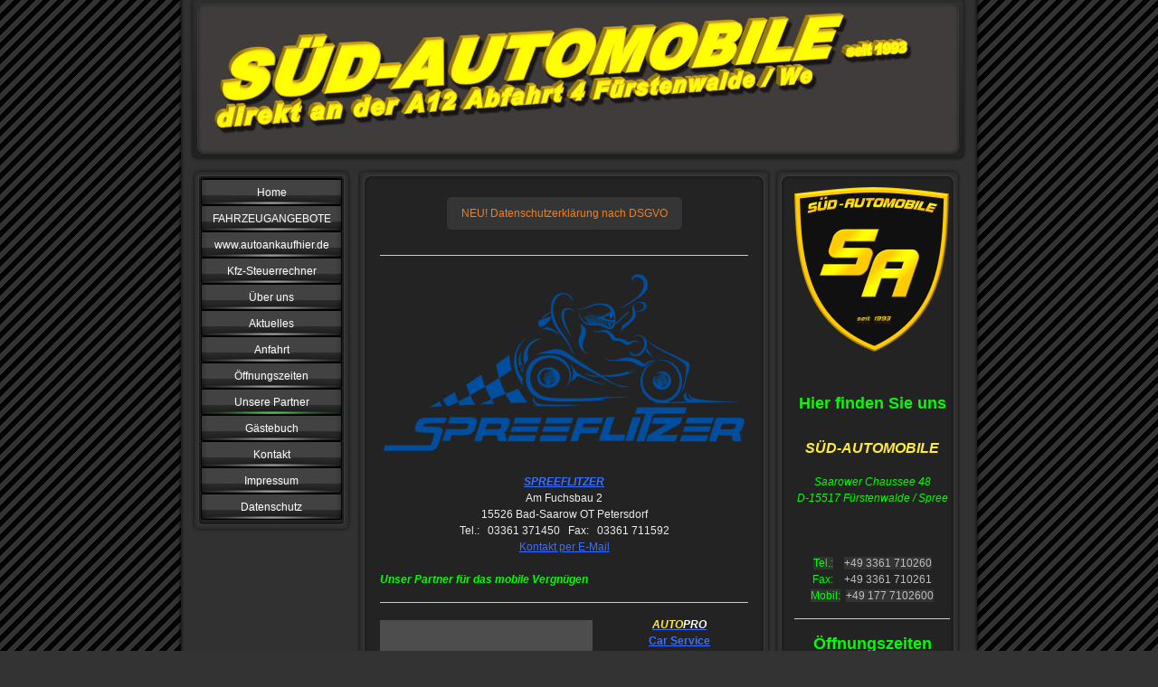

--- FILE ---
content_type: text/html; charset=UTF-8
request_url: https://www.sued-automobile.de/unsere-partner/
body_size: 8231
content:
<!DOCTYPE html>
<html lang="de"  ><head prefix="og: http://ogp.me/ns# fb: http://ogp.me/ns/fb# business: http://ogp.me/ns/business#">
    <meta http-equiv="Content-Type" content="text/html; charset=utf-8"/>
    <meta name="generator" content="IONOS MyWebsite"/>
        
    <link rel="dns-prefetch" href="//cdn.website-start.de/"/>
    <link rel="dns-prefetch" href="//107.mod.mywebsite-editor.com"/>
    <link rel="dns-prefetch" href="https://107.sb.mywebsite-editor.com/"/>
    <link rel="shortcut icon" href="https://www.sued-automobile.de/s/misc/favicon.ico?1489069448"/>
        <title>SÜD-AUTOMOBILE direkt an der A12 Abfahrt4 Fürstenwalde/West - Unsere Partner</title>
    
    

<meta name="format-detection" content="telephone=no"/>
        <meta name="keywords" content="&lt;meta name=&quot;google-site-verification&quot; content=&quot;-hNMUVsu6DCNk7-NxBUkMiUN3Nwtnk4HC4DEeiA_AkE&quot; /&gt; , Autoankauf, Auto,  Gebrauchtwagen,  PKW,  Autohändler,  Fahrzeug,  Neuwagen,   Zweitwagen, Fürstenwalde, Gebrauchtwagenankauf in Fürstenwalde, Ankauf Verkauf Kfz, Ankauf, Verkauf, autoankaufhier"/>
            <meta name="description" content="&amp;nbsp;"/>
            <meta name="robots" content="index,follow"/>
        <link href="https://www.sued-automobile.de/s/style/layout.css?1707341881" rel="stylesheet" type="text/css"/>
    <link href="https://www.sued-automobile.de/s/style/main.css?1707341881" rel="stylesheet" type="text/css"/>
    <link href="https://www.sued-automobile.de/s/style/font.css?1707341881" rel="stylesheet" type="text/css"/>
    <link href="//cdn.website-start.de/app/cdn/min/group/web.css?1758547156484" rel="stylesheet" type="text/css"/>
<link href="//cdn.website-start.de/app/cdn/min/moduleserver/css/de_DE/common,counter,facebook,shoppingbasket?1758547156484" rel="stylesheet" type="text/css"/>
    <link href="https://107.sb.mywebsite-editor.com/app/logstate2-css.php?site=673909712&amp;t=1763635741" rel="stylesheet" type="text/css"/>

<script type="text/javascript">
    /* <![CDATA[ */
var stagingMode = '';
    /* ]]> */
</script>
<script src="https://107.sb.mywebsite-editor.com/app/logstate-js.php?site=673909712&amp;t=1763635741"></script>
    <script type="text/javascript">
    /* <![CDATA[ */
    var systemurl = 'https://107.sb.mywebsite-editor.com/';
    var webPath = '/';
    var proxyName = '';
    var webServerName = 'www.sued-automobile.de';
    var sslServerUrl = 'https://www.sued-automobile.de';
    var nonSslServerUrl = 'http://www.sued-automobile.de';
    var webserverProtocol = 'http://';
    var nghScriptsUrlPrefix = '//107.mod.mywebsite-editor.com';
    var sessionNamespace = 'DIY_SB';
    var jimdoData = {
        cdnUrl:  '//cdn.website-start.de/',
        messages: {
            lightBox: {
    image : 'Bild',
    of: 'von'
}

        },
        isTrial: 0,
        pageId: 919324633    };
    var script_basisID = "673909712";

    diy = window.diy || {};
    diy.web = diy.web || {};

        diy.web.jsBaseUrl = "//cdn.website-start.de/s/build/";

    diy.context = diy.context || {};
    diy.context.type = diy.context.type || 'web';
    /* ]]> */
</script>

<script type="text/javascript" src="//cdn.website-start.de/app/cdn/min/group/web.js?1758547156484" crossorigin="anonymous"></script><script type="text/javascript" src="//cdn.website-start.de/s/build/web.bundle.js?1758547156484" crossorigin="anonymous"></script><script src="//cdn.website-start.de/app/cdn/min/moduleserver/js/de_DE/common,counter,facebook,shoppingbasket?1758547156484"></script>
<script type="text/javascript" src="https://cdn.website-start.de/proxy/apps/oumae4/resource/dependencies/"></script><script type="text/javascript">
                    if (typeof require !== 'undefined') {
                        require.config({
                            waitSeconds : 10,
                            baseUrl : 'https://cdn.website-start.de/proxy/apps/oumae4/js/'
                        });
                    }
                </script><script type="text/javascript" src="//cdn.website-start.de/app/cdn/min/group/pfcsupport.js?1758547156484" crossorigin="anonymous"></script>    <meta property="og:type" content="business.business"/>
    <meta property="og:url" content="https://www.sued-automobile.de/unsere-partner/"/>
    <meta property="og:title" content="SÜD-AUTOMOBILE direkt an der A12 Abfahrt4 Fürstenwalde/West - Unsere Partner"/>
            <meta property="og:description" content="&amp;nbsp;"/>
                <meta property="og:image" content="https://www.sued-automobile.de/s/misc/logo.png?t=1760413387"/>
        <meta property="business:contact_data:country_name" content="Deutschland"/>
    <meta property="business:contact_data:street_address" content="Saarower Chaussee 48"/>
    <meta property="business:contact_data:locality" content="Fürstenwalde"/>
    
    <meta property="business:contact_data:email" content="info@sued-automobile.de"/>
    <meta property="business:contact_data:postal_code" content="15517"/>
    <meta property="business:contact_data:phone_number" content="+49 03361 710260"/>
    <meta property="business:contact_data:fax_number" content="+49 03361 710261"/>
    
<meta property="business:hours:day" content="MONDAY"/><meta property="business:hours:start" content="10:00"/><meta property="business:hours:end" content="19:00"/><meta property="business:hours:day" content="TUESDAY"/><meta property="business:hours:start" content="10:00"/><meta property="business:hours:end" content="19:00"/><meta property="business:hours:day" content="WEDNESDAY"/><meta property="business:hours:start" content="10:00"/><meta property="business:hours:end" content="19:00"/><meta property="business:hours:day" content="THURSDAY"/><meta property="business:hours:start" content="10:00"/><meta property="business:hours:end" content="19:00"/><meta property="business:hours:day" content="FRIDAY"/><meta property="business:hours:start" content="10:00"/><meta property="business:hours:end" content="19:00"/><meta property="business:hours:day" content="SATURDAY"/><meta property="business:hours:start" content="10:00"/><meta property="business:hours:end" content="12:00"/><meta property="business:hours:day" content="SATURDAY"/><meta property="business:hours:start" content="13:00"/><meta property="business:hours:end" content="15:00"/></head>


<body class="body diyBgActive  cc-pagemode-default diy-market-de_DE" data-pageid="919324633" id="page-919324633">
    
    <div class="diyw">
        <div id="container">
   
   <div id="header">
      <span id="btop"></span> 
      <span id="bright"></span> 
      <span id="bbottom"></span> 
      <span id="bleft"></span>
	 <div id="emotion">
<style type="text/css" media="all">
.diyw div#emotion-header {
        max-width: 846px;
        max-height: 170px;
                background: #040405;
    }

.diyw div#emotion-header-title-bg {
    left: 0%;
    top: 0%;
    width: 100%;
    height: 96%;

    background-color: #BEBEBE;
    opacity: 0.61;
    filter: alpha(opacity = 61);
    display: none;}
.diyw img#emotion-header-logo {
    left: 88.06%;
    top: 40.59%;
    background: transparent;
            width: 10.52%;
        height: 55.88%;
                border: none;
        padding: 0px;
                display: none;
    }

.diyw div#emotion-header strong#emotion-header-title {
    left: 23%;
    top: 48%;
    color: #3DFF00;
    display: none;    font: italic bold 61px/120% Verdana, Geneva, sans-serif;
}

.diyw div#emotion-no-bg-container{
    max-height: 170px;
}

.diyw div#emotion-no-bg-container .emotion-no-bg-height {
    margin-top: 20.09%;
}
</style>
<div id="emotion-header" data-action="loadView" data-params="active" data-imagescount="1">
            <img src="https://www.sued-automobile.de/s/img/emotionheader.gif?1498744920.846px.170px" id="emotion-header-img" alt=""/>
            
        <div id="ehSlideshowPlaceholder">
            <div id="ehSlideShow">
                <div class="slide-container">
                                        <div style="background-color: #040405">
                            <img src="https://www.sued-automobile.de/s/img/emotionheader.gif?1498744920.846px.170px" alt=""/>
                        </div>
                                    </div>
            </div>
        </div>


        <script type="text/javascript">
        //<![CDATA[
                diy.module.emotionHeader.slideShow.init({ slides: [{"url":"https:\/\/www.sued-automobile.de\/s\/img\/emotionheader.gif?1498744920.846px.170px","image_alt":"","bgColor":"#040405"}] });
        //]]>
        </script>

    
                        <a href="https://www.sued-automobile.de/">
        
                    <img id="emotion-header-logo" src="https://www.sued-automobile.de/s/misc/logo.png?t=1760413387" alt=""/>
        
                    </a>
            
    
    
    
    <script type="text/javascript">
    //<![CDATA[
    (function ($) {
        function enableSvgTitle() {
                        var titleSvg = $('svg#emotion-header-title-svg'),
                titleHtml = $('#emotion-header-title'),
                emoWidthAbs = 846,
                emoHeightAbs = 170,
                offsetParent,
                titlePosition,
                svgBoxWidth,
                svgBoxHeight;

                        if (titleSvg.length && titleHtml.length) {
                offsetParent = titleHtml.offsetParent();
                titlePosition = titleHtml.position();
                svgBoxWidth = titleHtml.width();
                svgBoxHeight = titleHtml.height();

                                titleSvg.get(0).setAttribute('viewBox', '0 0 ' + svgBoxWidth + ' ' + svgBoxHeight);
                titleSvg.css({
                   left: Math.roundTo(100 * titlePosition.left / offsetParent.width(), 3) + '%',
                   top: Math.roundTo(100 * titlePosition.top / offsetParent.height(), 3) + '%',
                   width: Math.roundTo(100 * svgBoxWidth / emoWidthAbs, 3) + '%',
                   height: Math.roundTo(100 * svgBoxHeight / emoHeightAbs, 3) + '%'
                });

                titleHtml.css('visibility','hidden');
                titleSvg.css('visibility','visible');
            }
        }

        
            var posFunc = function($, overrideSize) {
                var elems = [], containerWidth, containerHeight;
                                    elems.push({
                        selector: '#emotion-header-title',
                        overrideSize: true,
                        horPos: 23,
                        vertPos: 48                    });
                    lastTitleWidth = $('#emotion-header-title').width();
                                                elems.push({
                    selector: '#emotion-header-title-bg',
                    horPos: 0,
                    vertPos: 0                });
                                
                containerWidth = parseInt('846');
                containerHeight = parseInt('170');

                for (var i = 0; i < elems.length; ++i) {
                    var el = elems[i],
                        $el = $(el.selector),
                        pos = {
                            left: el.horPos,
                            top: el.vertPos
                        };
                    if (!$el.length) continue;
                    var anchorPos = $el.anchorPosition();
                    anchorPos.$container = $('#emotion-header');

                    if (overrideSize === true || el.overrideSize === true) {
                        anchorPos.setContainerSize(containerWidth, containerHeight);
                    } else {
                        anchorPos.setContainerSize(null, null);
                    }

                    var pxPos = anchorPos.fromAnchorPosition(pos),
                        pcPos = anchorPos.toPercentPosition(pxPos);

                    var elPos = {};
                    if (!isNaN(parseFloat(pcPos.top)) && isFinite(pcPos.top)) {
                        elPos.top = pcPos.top + '%';
                    }
                    if (!isNaN(parseFloat(pcPos.left)) && isFinite(pcPos.left)) {
                        elPos.left = pcPos.left + '%';
                    }
                    $el.css(elPos);
                }

                // switch to svg title
                enableSvgTitle();
            };

                        var $emotionImg = jQuery('#emotion-header-img');
            if ($emotionImg.length > 0) {
                // first position the element based on stored size
                posFunc(jQuery, true);

                // trigger reposition using the real size when the element is loaded
                var ehLoadEvTriggered = false;
                $emotionImg.one('load', function(){
                    posFunc(jQuery);
                    ehLoadEvTriggered = true;
                                        diy.module.emotionHeader.slideShow.start();
                                    }).each(function() {
                                        if(this.complete || typeof this.complete === 'undefined') {
                        jQuery(this).load();
                    }
                });

                                noLoadTriggeredTimeoutId = setTimeout(function() {
                    if (!ehLoadEvTriggered) {
                        posFunc(jQuery);
                    }
                    window.clearTimeout(noLoadTriggeredTimeoutId)
                }, 5000);//after 5 seconds
            } else {
                jQuery(function(){
                    posFunc(jQuery);
                });
            }

                        if (jQuery.isBrowser && jQuery.isBrowser.ie8) {
                var longTitleRepositionCalls = 0;
                longTitleRepositionInterval = setInterval(function() {
                    if (lastTitleWidth > 0 && lastTitleWidth != jQuery('#emotion-header-title').width()) {
                        posFunc(jQuery);
                    }
                    longTitleRepositionCalls++;
                    // try this for 5 seconds
                    if (longTitleRepositionCalls === 5) {
                        window.clearInterval(longTitleRepositionInterval);
                    }
                }, 1000);//each 1 second
            }

            }(jQuery));
    //]]>
    </script>

    </div>
</div>
   </div>
   
   <div id="wrapper">
      <div id="navi">
         <span id="top"></span>
         <div id="button">
            <div class="gutter"><div class="webnavigation"><ul id="mainNav1" class="mainNav1"><li class="navTopItemGroup_1"><a data-page-id="919324619" href="https://www.sued-automobile.de/" class="level_1"><span>Home</span></a></li><li class="navTopItemGroup_2"><a data-page-id="919324620" href="https://www.sued-automobile.de/fahrzeugangebote/" class="level_1"><span>FAHRZEUGANGEBOTE</span></a></li><li class="navTopItemGroup_3"><a data-page-id="919324622" href="https://www.sued-automobile.de/www-autoankaufhier-de/" class="level_1"><span>www.autoankaufhier.de</span></a></li><li class="navTopItemGroup_4"><a data-page-id="926509226" href="https://www.sued-automobile.de/kfz-steuerrechner/" class="level_1"><span>Kfz-Steuerrechner</span></a></li><li class="navTopItemGroup_5"><a data-page-id="919324624" href="https://www.sued-automobile.de/über-uns/" class="level_1"><span>Über uns</span></a></li><li class="navTopItemGroup_6"><a data-page-id="919324625" href="https://www.sued-automobile.de/aktuelles/" class="level_1"><span>Aktuelles</span></a></li><li class="navTopItemGroup_7"><a data-page-id="919324627" href="https://www.sued-automobile.de/anfahrt/" class="level_1"><span>Anfahrt</span></a></li><li class="navTopItemGroup_8"><a data-page-id="919324628" href="https://www.sued-automobile.de/öffnungszeiten/" class="level_1"><span>Öffnungszeiten</span></a></li><li class="navTopItemGroup_9"><a data-page-id="919324633" href="https://www.sued-automobile.de/unsere-partner/" class="current level_1"><span>Unsere Partner</span></a></li><li class="navTopItemGroup_10"><a data-page-id="919324632" href="https://www.sued-automobile.de/gästebuch/" class="level_1"><span>Gästebuch</span></a></li><li class="navTopItemGroup_11"><a data-page-id="919324626" href="https://www.sued-automobile.de/kontakt/" class="level_1"><span>Kontakt</span></a></li><li class="navTopItemGroup_12"><a data-page-id="919324629" href="https://www.sued-automobile.de/impressum/" class="level_1"><span>Impressum</span></a></li><li class="navTopItemGroup_13"><a data-page-id="926474889" href="https://www.sued-automobile.de/datenschutz/" class="level_1"><span>Datenschutz</span></a></li></ul></div></div>
         </div>
         <span id="bottom"></span>
      </div>
      <div id="content">
         <span id="ctop"></span>
         <div class="gutter">
            
        <div id="content_area">
        	<div id="content_start"></div>
        	
        
        <div id="matrix_1023807154" class="sortable-matrix" data-matrixId="1023807154"><div class="n module-type-button diyfeLiveArea "> <div class="module-button-container" style="text-align:center;width:100%">
    <a href="https://www.sued-automobile.de/datenschutz/" class="diyfeLinkAsButton" style="background-color: #353535 !important;border-color: #353535 !important;color: #F57F18 !important;">NEU! Datenschutzerklärung nach DSGVO</a></div>
 </div><div class="n module-type-hr diyfeLiveArea "> <div style="padding: 0px 0px">
    <div class="hr"></div>
</div>
 </div><div class="n module-type-textWithImage diyfeLiveArea "> 
<div class="clearover imageFitWidth" id="textWithImage-5812584536">
<div class="align-container imgleft imgblock" style="max-width: 100%; width: 407px;">
    <a class="imagewrapper" href="https://www.sued-automobile.de/s/cc_images/teaserbox_2468589257.png?t=1498744124" rel="lightbox[5812584536]">
        <img src="https://www.sued-automobile.de/s/cc_images/cache_2468589257.png?t=1498744124" id="image_5812584536" alt="" style="width:100%"/>
    </a>


</div> 
<div class="textwrapper">
<p style="padding:0px;font-stretch:normal;font-size:12px;line-height:18px;font-family:Verdana, Geneva, sans-serif;color:rgb(238, 238, 238);text-align:center;"> </p>
<p style="padding:0px;font-stretch:normal;font-size:12px;line-height:18px;font-family:Verdana, Geneva, sans-serif;color:rgb(238, 238, 238);text-align:center;"><a href="http://www.spreeflitzer.de" style="background-color: initial;" target="_blank"><strong><em>SPREEFLITZER</em></strong></a></p>
<p style="padding:0px;font-stretch:normal;font-size:12px;line-height:18px;font-family:Verdana, Geneva, sans-serif;color:rgb(238, 238, 238);text-align:center;">Am Fuchsbau 2<br/>
15526 Bad-Saarow OT Petersdorf<br/>
Tel.:   03361 371450   Fax:   03361 711592</p>
<p style="padding:0px;font-stretch:normal;font-size:12px;line-height:18px;font-family:Verdana, Geneva, sans-serif;color:rgb(238, 238, 238);text-align:center;"><a href="mailto:info@spreeflitzer.de" style="color:rgb(58, 112, 255);" target="_self">Kontakt per E-Mail</a></p>
<p style="padding:0px;font-stretch:normal;font-size:12px;line-height:18px;font-family:Verdana, Geneva, sans-serif;color:rgb(238, 238, 238);text-align:center;"> </p>
<p style="padding:0px;font-stretch:normal;font-size:12px;line-height:18px;font-family:Verdana, Geneva, sans-serif;color:rgb(238, 238, 238);"><em><strong><span style="color:#00ff00;">Unser Partner für
das mobile Vergnügen</span></strong></em></p>
</div>
</div> 
<script type="text/javascript">
    //<![CDATA[
    jQuery(document).ready(function($){
        var $target = $('#textWithImage-5812584536');

        if ($.fn.swipebox && Modernizr.touch) {
            $target
                .find('a[rel*="lightbox"]')
                .addClass('swipebox')
                .swipebox();
        } else {
            $target.tinyLightbox({
                item: 'a[rel*="lightbox"]',
                cycle: false,
                hideNavigation: true
            });
        }
    });
    //]]>
</script>
 </div><div class="n module-type-hr diyfeLiveArea "> <div style="padding: 0px 0px">
    <div class="hr"></div>
</div>
 </div><div class="n module-type-textWithImage diyfeLiveArea "> 
<div class="clearover " id="textWithImage-5781250425">
<div class="align-container imgleft imgblock" style="max-width: 100%; width: 235px;">
    <a class="imagewrapper" href="http://www.r-e-petersdorf.de/" target="_blank">
        <img src="https://www.sued-automobile.de/s/cc_images/cache_2429609837.jpg?t=1597922603" id="image_5781250425" alt="" style="width:100%"/>
    </a>


</div> 
<div class="textwrapper">
<p style="text-align: center;"><em><strong><a href="http://www.r-e-petersdorf.de/" target="_blank"><span style="color:#FFEB3C;">AUTO</span><span style="color:#FFFFFF;">PRO</span></a></strong></em></p>
<p style="text-align: center;"><strong><a href="http://www.r-e-petersdorf.de/" target="_blank">Car Service</a></strong></p>
<p style="text-align: center;"><a href="http://www.r-e-petersdorf.de/" target="_blank"><strong>R&amp;E Petersdorf GmbH</strong></a><br/>
Am Fuchsbau 2<br/>
15526 Bad-Saarow OT Petersdorf<br/>
Tel.:   03361 371450<br/>
Fax:   03361 711592</p>
<p style="text-align: center;"><a href="mailto:rue_petersdorf@web.de">Kontakt per E-Mail</a></p>
<p style="text-align: center;">Öffnungszeiten:</p>
<p style="text-align: center;">Mo. bis Fr. von 8.00 bis 18.00 Uhr</p>
<p style="text-align: center;"> </p>
<p style="text-align: center;"> </p>
<p style="text-align: left;"><em><strong><span style="color: #00ff00;">Unser Partner für den Werkstattservice</span></strong></em></p>
</div>
</div> 
<script type="text/javascript">
    //<![CDATA[
    jQuery(document).ready(function($){
        var $target = $('#textWithImage-5781250425');

        if ($.fn.swipebox && Modernizr.touch) {
            $target
                .find('a[rel*="lightbox"]')
                .addClass('swipebox')
                .swipebox();
        } else {
            $target.tinyLightbox({
                item: 'a[rel*="lightbox"]',
                cycle: false,
                hideNavigation: true
            });
        }
    });
    //]]>
</script>
 </div><div class="n module-type-hr diyfeLiveArea "> <div style="padding: 0px 0px">
    <div class="hr"></div>
</div>
 </div><div class="n module-type-textWithImage diyfeLiveArea "> 
<div class="clearover " id="textWithImage-5781250426">
<div class="align-container imgleft imgblock" style="max-width: 100%; width: 226px;">
    <a class="imagewrapper" href="http://www.axa.de" target="_blank">
        <img src="https://www.sued-automobile.de/s/cc_images/cache_2429609849.jpg?t=1498742155" id="image_5781250426" alt="" style="width:100%"/>
    </a>


</div> 
<div class="textwrapper">
<p style="text-align: center;"> </p>
<p style="text-align: center;"><strong><a href="http://" target="_blank">AXA Center in Fürstenwalde</a></strong></p>
<p style="text-align: center;"> </p>
<p style="text-align: center;">August-Bebel-Str. 131</p>
<p style="text-align: center;">15517 Fürstenwalde</p>
<p style="text-align: center;">Tel.: 03361 304953</p>
<p style="text-align: center;">Fax: 03361 710001</p>
<p style="text-align: center;"><a href="mailto:" target="_self">Kontakt per E-Mail</a></p>
<p style="text-align: center;"> </p>
<p style="text-align: center;"> </p>
<p style="text-align: center;"> </p>
<div class="aotext2" style="text-align: center;">
<div class="aocenter_contact_element" style="text-align: left;"> </div>
<div class="aocenter_contact_element" style="text-align: left;"><em><strong><span style="color: #00ff00;">Unser Partner für Versicherungsfragen</span></strong></em></div>
</div>
</div>
</div> 
<script type="text/javascript">
    //<![CDATA[
    jQuery(document).ready(function($){
        var $target = $('#textWithImage-5781250426');

        if ($.fn.swipebox && Modernizr.touch) {
            $target
                .find('a[rel*="lightbox"]')
                .addClass('swipebox')
                .swipebox();
        } else {
            $target.tinyLightbox({
                item: 'a[rel*="lightbox"]',
                cycle: false,
                hideNavigation: true
            });
        }
    });
    //]]>
</script>
 </div><div class="n module-type-hr diyfeLiveArea "> <div style="padding: 0px 0px">
    <div class="hr"></div>
</div>
 </div><div class="n module-type-textWithImage diyfeLiveArea "> 
<div class="clearover " id="textWithImage-5811487434">
<div class="align-container imgleft imgblock" style="max-width: 100%; width: 301px;">
    <a class="imagewrapper" href="https://www.sued-automobile.de/s/cc_images/teaserbox_2465949902.jpg?t=1484388482" rel="lightbox[5811487434]">
        <img src="https://www.sued-automobile.de/s/cc_images/cache_2465949902.jpg?t=1484388482" id="image_5811487434" alt="" style="width:100%"/>
    </a>


</div> 
<div class="textwrapper">
<p style="text-align: center;"><span style="font-size:12px;"><strong><a href="https://www.akf.de/geschaeftskunden/autofinanz/kundenfinanzierung/akf-autokredit/" target="_blank">akf
bank</a></strong></span></p>
</div>
</div> 
<script type="text/javascript">
    //<![CDATA[
    jQuery(document).ready(function($){
        var $target = $('#textWithImage-5811487434');

        if ($.fn.swipebox && Modernizr.touch) {
            $target
                .find('a[rel*="lightbox"]')
                .addClass('swipebox')
                .swipebox();
        } else {
            $target.tinyLightbox({
                item: 'a[rel*="lightbox"]',
                cycle: false,
                hideNavigation: true
            });
        }
    });
    //]]>
</script>
 </div><div class="n module-type-textWithImage diyfeLiveArea "> 
<div class="clearover " id="textWithImage-5781250437">
<div class="align-container imgleft imgblock" style="max-width: 100%; width: 301px;">
    <a class="imagewrapper" href="http://www.santanderconsumer.de/de/privatkunden/finanzierungen/autosmotorraedercaravan/Finanzierungen.html" target="_blank">
        <img src="https://www.sued-automobile.de/s/cc_images/cache_2429610029.jpg?t=1484388518" id="image_5781250437" alt="" style="width:100%"/>
    </a>


</div> 
<div class="textwrapper">
<p style="text-align: center;"><strong><span style="color: #800080;"><a href="http://www.santanderconsumer.de/de/privatkunden/finanzierungen/autosmotorraedercaravan/Finanzierungen.html" target="_blank">Santander CONSUMER BANK</a></span></strong> </p>
<p style="text-align: left;"> </p>
<p style="text-align: left;"> </p>
<p style="text-align: left;"> </p>
<p style="text-align: left;"> </p>
<p style="text-align: left;"><em><strong><span style="color: #00ff00;">U</span><span style="color: #00ff00;">nsere Partner bei Finanzierungswünsche</span></strong></em></p>
</div>
</div> 
<script type="text/javascript">
    //<![CDATA[
    jQuery(document).ready(function($){
        var $target = $('#textWithImage-5781250437');

        if ($.fn.swipebox && Modernizr.touch) {
            $target
                .find('a[rel*="lightbox"]')
                .addClass('swipebox')
                .swipebox();
        } else {
            $target.tinyLightbox({
                item: 'a[rel*="lightbox"]',
                cycle: false,
                hideNavigation: true
            });
        }
    });
    //]]>
</script>
 </div><div class="n module-type-hr diyfeLiveArea "> <div style="padding: 0px 0px">
    <div class="hr"></div>
</div>
 </div><div class="n module-type-textWithImage diyfeLiveArea "> 
<div class="clearover " id="textWithImage-5781250439">
<div class="align-container imgleft imgblock" style="max-width: 100%; width: 420px;">
    <a class="imagewrapper" href="http://www.fahrzeugpflege-haeusner.de/" target="_blank">
        <img src="https://www.sued-automobile.de/s/cc_images/cache_2429608432.jpg?t=1358590137" id="image_5781250439" alt="" style="width:100%"/>
    </a>


</div> 
<div class="textwrapper">
<p style="text-align: center;"><a href="http://www.fahrzeugpflege-haeusner.de/" target="_blank"><strong>FAHRZEUGPFLEGE SERVICE O. Haeusner</strong></a></p>
<p style="text-align: center;"><span style="color: #fd040a;"><strong>zertifizierter SONAX Partner</strong></span></p>
<p style="text-align: center;">Am Heizwerk 09</p>
<p style="text-align: center;">15517 Fürstenwalde</p>
<p style="text-align: center;">Tel.: 03361 345107</p>
<p style="text-align: center;">Mobil: 0172 3226969</p>
<p style="text-align: center;"><a href="mailto:service@fahrzeugpflege-haeusner.de">Kontakt per E-Mail</a></p>
<p style="text-align: left;"> </p>
<p style="text-align: left;"> </p>
<p style="text-align: left;"><em><strong><span style="color: #00ff00;">Unser Partner für die Fahrzeugaufbereitung</span></strong></em></p>
</div>
</div> 
<script type="text/javascript">
    //<![CDATA[
    jQuery(document).ready(function($){
        var $target = $('#textWithImage-5781250439');

        if ($.fn.swipebox && Modernizr.touch) {
            $target
                .find('a[rel*="lightbox"]')
                .addClass('swipebox')
                .swipebox();
        } else {
            $target.tinyLightbox({
                item: 'a[rel*="lightbox"]',
                cycle: false,
                hideNavigation: true
            });
        }
    });
    //]]>
</script>
 </div><div class="n module-type-hr diyfeLiveArea "> <div style="padding: 0px 0px">
    <div class="hr"></div>
</div>
 </div><div class="n module-type-textWithImage diyfeLiveArea "> 
<div class="clearover " id="textWithImage-5781250434">
<div class="align-container imgleft imgblock" style="max-width: 100%; width: 240px;">
    <a class="imagewrapper" href="https://www.tuningbox.com/" target="_blank">
        <img src="https://www.sued-automobile.de/s/cc_images/cache_2429608460.jpg?t=1568734133" id="image_5781250434" alt="" style="width:100%"/>
    </a>


</div> 
<div class="textwrapper">
<p><a href="https://www.tuningbox.com/" target="_blank"><strong>TUNING BOX</strong></a></p>
<p>Mobil: 0176 62461086 </p>
<p><a href="mailto:mailto:claudia@tuningbox.com">Kontakt per E-Mail</a> </p>
<p> </p>
<p> </p>
<p> </p>
<p> </p>
<p> </p>
<p> </p>
<p style="text-align: left;"> </p>
<p style="text-align: left;"><em><strong><span style="color: #00ff00;">Wenn es ein bisschen mehr sein darf!</span></strong></em></p>
</div>
</div> 
<script type="text/javascript">
    //<![CDATA[
    jQuery(document).ready(function($){
        var $target = $('#textWithImage-5781250434');

        if ($.fn.swipebox && Modernizr.touch) {
            $target
                .find('a[rel*="lightbox"]')
                .addClass('swipebox')
                .swipebox();
        } else {
            $target.tinyLightbox({
                item: 'a[rel*="lightbox"]',
                cycle: false,
                hideNavigation: true
            });
        }
    });
    //]]>
</script>
 </div><div class="n module-type-hr diyfeLiveArea "> <div style="padding: 0px 0px">
    <div class="hr"></div>
</div>
 </div><div class="n module-type-textWithImage diyfeLiveArea "> 
<div class="clearover " id="textWithImage-5781250435">
<div class="align-container imgleft imgblock" style="max-width: 100%; width: 420px;">
    <a class="imagewrapper" href="http://www.wenacar.de/" target="_blank">
        <img src="https://www.sued-automobile.de/s/cc_images/cache_2415582354.jpg?t=1302639139" id="image_5781250435" alt="" style="width:100%"/>
    </a>


</div> 
<div class="textwrapper">
<p style="text-align: center;"><a href="http://www.wenacar.de/" target="_blank"><strong>WENA Car Produkt GmbH</strong></a></p>
<p style="text-align: center;">Garantiesysteme für den Autohandel</p>
<p style="text-align: center;"><a href="mailto:mailto:kontakt@wenacar.de">Kontakt per E-Mail</a></p>
<p style="text-align: center;"> </p>
<p style="text-align: left;"><em><strong><span style="color: #00ff00;">Unser Partner bei der Garantieabsicherung unserer Gebrauchtwagen</span></strong></em></p>
</div>
</div> 
<script type="text/javascript">
    //<![CDATA[
    jQuery(document).ready(function($){
        var $target = $('#textWithImage-5781250435');

        if ($.fn.swipebox && Modernizr.touch) {
            $target
                .find('a[rel*="lightbox"]')
                .addClass('swipebox')
                .swipebox();
        } else {
            $target.tinyLightbox({
                item: 'a[rel*="lightbox"]',
                cycle: false,
                hideNavigation: true
            });
        }
    });
    //]]>
</script>
 </div></div>
        
        
        </div>
         </div>
         <span id="cbottom"></span>
      </div>
      <div id="sidebar">
         <span id="sidetop"></span>
         <div class="gutter">
            <div id="matrix_1023807140" class="sortable-matrix" data-matrixId="1023807140"><div class="n module-type-imageSubtitle diyfeLiveArea "> <div class="clearover imageSubtitle" id="imageSubtitle-5811944698">
    <div class="align-container align-left" style="max-width: 171px">
        <a class="imagewrapper" href="https://www.sued-automobile.de/s/cc_images/teaserbox_2466919964.png?t=1489598630" rel="lightbox[5811944698]">
            <img id="image_2466919964" src="https://www.sued-automobile.de/s/cc_images/cache_2466919964.png?t=1489598630" alt="" style="max-width: 171px; height:auto"/>
        </a>

        
    </div>

</div>

<script type="text/javascript">
//<![CDATA[
jQuery(function($) {
    var $target = $('#imageSubtitle-5811944698');

    if ($.fn.swipebox && Modernizr.touch) {
        $target
            .find('a[rel*="lightbox"]')
            .addClass('swipebox')
            .swipebox();
    } else {
        $target.tinyLightbox({
            item: 'a[rel*="lightbox"]',
            cycle: false,
            hideNavigation: true
        });
    }
});
//]]>
</script>
 </div><div class="n module-type-header diyfeLiveArea "> <h2><span class="diyfeDecoration">  </span></h2> </div><div class="n module-type-header diyfeLiveArea "> <h2><span class="diyfeDecoration">Hier finden Sie uns</span></h2> </div><div class="n module-type-text diyfeLiveArea "> <p style="text-align: center;"> </p>
<p style="text-align: center;"><span style="font-size:16px;"><span style="color:#FFEB3C;"><em><strong>SÜD-AUTOMOBILE</strong></em></span></span></p>
<p style="text-align: center;"><br/>
<span style="color: #ededed;"><span><span><em><span style="color: #00ff00;">Saarower Chaussee 48<br/>
D-15517 Fürstenwalde / Spree</span></em></span></span></span><br/>
 </p>
<p style="text-align: center;"> </p>
<p> </p>
<p style="text-align: center;"><span style="text-align:center;"><span style="color:#00ff00;"><span style="background-color:#333333;"><span style="font-size:12px;"><span style="font-family:verdana,geneva,sans-serif;">Tel.:</span></span></span></span></span>    <span style="text-align:center;"><span style="color:#c0c0c0;"><span style="background-color:#333333;"><span style="font-size:12px;"><span style="font-family:verdana,geneva,sans-serif;">+49 3361 710260</span></span></span></span></span></p>
<p style="text-align: center;"><span style="color: #ededed;"><span style="color: #00ff00;">Fax: </span>  </span><span style="color: rgb(237, 237, 237); background-color: initial;"> </span><span style="background-color: initial; color: rgb(192, 192, 192);">+49 3361 710261</span></p>
<p style="text-align: center;"><span style="color:#00ff00;"><span style="background-color:#333333;"><span style="font-size:12px;"><span style="font-family:verdana,geneva,sans-serif;">Mobil:</span></span></span></span>  <span style="color:#c0c0c0;"><span style="background-color:#333333;"><span style="font-size:12px;"><span style="font-family:verdana,geneva,sans-serif;">+49 177 7102600</span></span></span></span></p> </div><div class="n module-type-hr diyfeLiveArea "> <div style="padding: 0px 0px">
    <div class="hr"></div>
</div>
 </div><div class="n module-type-header diyfeLiveArea "> <h2><span class="diyfeDecoration">Öffnungszeiten</span></h2> </div><div class="n module-type-text diyfeLiveArea "> <p style="TEXT-ALIGN: center"> </p>
<p style="TEXT-ALIGN: center"><span style="color:#FFEB3C;"><strong><em>MONTAG - FREITAG</em></strong></span></p>
<p style="TEXT-ALIGN: center"><span style="color:#FFFFFF;">10°° - 18<strong>°°</strong></span></p>
<p style="TEXT-ALIGN: center"> </p>
<p style="TEXT-ALIGN: center"><span style="color:#FFEB3C;"><strong><em>SAMSTAG</em></strong></span></p>
<p style="TEXT-ALIGN: center"><span style="color:#FFFFFF;"><strong> </strong>10°°-12°°  &amp;  13°°-15°°</span></p>
<p style="TEXT-ALIGN: center"><span style="color:#FFFFFF;"> </span></p>
<p style="TEXT-ALIGN: center"> </p> </div><div class="n module-type-header diyfeLiveArea "> <h2><span class="diyfeDecoration">Besichtigung</span></h2> </div><div class="n module-type-text diyfeLiveArea "> <p style="TEXT-ALIGN: center"> </p>
<p style="TEXT-ALIGN: center"><span style="color:#FFEB3C;"><strong><em>MONTAG - SONNTAG</em></strong></span></p>
<p style="TEXT-ALIGN: center"><span style="color:#FFFFFF;">09°° - 20°°</span></p>
<p style="TEXT-ALIGN: center"> </p>
<p style="TEXT-ALIGN: center"> </p> </div><div class="n module-type-text diyfeLiveArea "> <p><span lang="EN-GB" xml:lang="EN-GB"></span></p> </div><div class="n module-type-hr diyfeLiveArea "> <div style="padding: 0px 0px">
    <div class="hr"></div>
</div>
 </div><div class="n module-type-header diyfeLiveArea "> <h2><span class="diyfeDecoration">Zitat des Tages</span></h2> </div><div class="n module-type-htmlCode diyfeLiveArea "> <div class="mediumScreenDisabled"><script type="text/javascript">if (window.jQuery) {window.jQuery_1and1 = window.jQuery;}</script><script src="http://www.zitate.de/scripts/zitat_des_tages.js" type="text/javascript">
</script><script type="text/javascript">if (window.jQuery_1and1) {window.jQuery = window.jQuery_1and1;}</script></div> </div><div class="n module-type-hr diyfeLiveArea "> <div style="padding: 0px 0px">
    <div class="hr"></div>
</div>
 </div><div class="n module-type-googlemaps diyfeLiveArea "> 
            <a style="display:block;" href="https://www.google.com/maps/search/?api=1&amp;channel=mws-visit&amp;hl=de-DE&amp;query=52.332985,14.076385" target="_blank">            
            <img id="map_image_5818169238" style="margin:auto; max-width:100%;" height="400" data-src="https://maps.googleapis.com/maps/api/staticmap?channel=mws-visit&amp;language=de_DE&amp;center=52.334741895949%2C14.0763846&amp;zoom=16&amp;size=162x400&amp;maptype=roadmap&amp;client=gme-11internet&amp;markers=52.332985,14.076385&amp;signature=nfPb4V6k6XQU4sh-Y0hSe8AMzvg=" src="" alt=""/>
                 
        </a>
        <script type="text/javascript">
            /* <![CDATA[ */
            var lazyload = function () {
                var mapImage = jQuery('#map_image_5818169238');

                var windowTop = jQuery(window).scrollTop();
                var windowBottom = windowTop + jQuery(window).height();

                var mapTop = mapImage.offset().top;
                var mapBottom = mapTop + mapImage.height();

                if ((mapImage.attr('src') === '') && (windowTop <= mapBottom) && (windowBottom >= mapTop)) {
                    mapImage.attr('src', mapImage.data('src'));
                    mapImage.removeData('src');
                    mapImage.removeAttr('height');
                }
            };
            jQuery(document).ready(lazyload);
            jQuery(window).scroll(lazyload);
            /* ]]> */
        </script>
     </div><div class="n module-type-hr diyfeLiveArea "> <div style="padding: 0px 0px">
    <div class="hr"></div>
</div>
 </div><div class="n module-type-remoteModule-facebook diyfeLiveArea ">             <div id="modul_5781250460_content"><div id="NGH5781250460_main">
    <div class="facebook-content">
            </div>
</div>
</div><script>/* <![CDATA[ */var __NGHModuleInstanceData5781250460 = __NGHModuleInstanceData5781250460 || {};__NGHModuleInstanceData5781250460.server = 'http://107.mod.mywebsite-editor.com';__NGHModuleInstanceData5781250460.data_web = {};var m = mm[5781250460] = new Facebook(5781250460,2536,'facebook');if (m.initView_main != null) m.initView_main();/* ]]> */</script>
         </div><div class="n module-type-hr diyfeLiveArea "> <div style="padding: 0px 0px">
    <div class="hr"></div>
</div>
 </div><div class="n module-type-remoteModule-counter diyfeLiveArea ">             <div id="modul_5781250420_content"><div id="NGH5781250420_" class="counter apsinth-clear">
		<div class="ngh-counter ngh-counter-skin-00new_counter01a" style="height:26px"><div class="char" style="width:14px;height:26px"></div><div class="char" style="background-position:-62px 0px;width:14px;height:26px"></div><div class="char" style="background-position:-14px 0px;width:10px;height:26px"></div><div class="char" style="background-position:-37px 0px;width:12px;height:26px"></div><div class="char" style="background-position:-89px 0px;width:13px;height:26px"></div><div class="char" style="background-position:-14px 0px;width:10px;height:26px"></div><div class="char" style="background-position:-37px 0px;width:12px;height:26px"></div><div class="char" style="background-position:-220px 0px;width:13px;height:26px"></div></div>		<div class="apsinth-clear"></div>
</div>
</div><script>/* <![CDATA[ */var __NGHModuleInstanceData5781250420 = __NGHModuleInstanceData5781250420 || {};__NGHModuleInstanceData5781250420.server = 'http://107.mod.mywebsite-editor.com';__NGHModuleInstanceData5781250420.data_web = {"content":513713};var m = mm[5781250420] = new Counter(5781250420,9785,'counter');if (m.initView_main != null) m.initView_main();/* ]]> */</script>
         </div></div>
         </div>
         <span id="sidebottom"></span>
      </div>
      <div class="c"></div>
   </div>
	<div id="footer">
		<div class="gutter">
         <div id="contentfooter">
    <div class="leftrow">
                    <a rel="nofollow" href="javascript:PopupFenster('https://www.sued-automobile.de/unsere-partner/?print=1');"><img class="inline" height="14" width="18" src="//cdn.website-start.de/s/img/cc/printer.gif" alt=""/>Druckversion</a> <span class="footer-separator">|</span>
                <a href="https://www.sued-automobile.de/sitemap/">Sitemap</a>
                        <br/> © SÜD-AUTOMOBILE<br/>
<br/>
            </div>
    <script type="text/javascript">
        window.diy.ux.Captcha.locales = {
            generateNewCode: 'Neuen Code generieren',
            enterCode: 'Bitte geben Sie den Code ein'
        };
        window.diy.ux.Cap2.locales = {
            generateNewCode: 'Neuen Code generieren',
            enterCode: 'Bitte geben Sie den Code ein'
        };
    </script>
    <div class="rightrow">
                
                <span class="loggedin">
            <a rel="nofollow" id="logout" href="https://107.sb.mywebsite-editor.com/app/cms/logout.php">Logout</a> <span class="footer-separator">|</span>
            <a rel="nofollow" id="edit" href="https://107.sb.mywebsite-editor.com/app/673909712/919324633/">Seite bearbeiten</a>
        </span>
    </div>
</div>


      </div>
	</div>
   <div id="footer_bg">
   </div>
</div>
<div style="height:50px;"></div>

    </div>

    
    </body>


<!-- rendered at Tue, 14 Oct 2025 05:43:10 +0200 -->
</html>


--- FILE ---
content_type: text/css
request_url: https://www.sued-automobile.de/s/style/main.css?1707341881
body_size: 61
content:
.body { background-color: #333333;background-image: url(//cdn.website-start.de/s/img/cms/background/customcolor//black/3.gif);background-repeat: repeat;background-position: center top;background-attachment: scroll;background-size: auto;-ms-behavior: url(/c/htc/backgroundsize.min.htc); } 

--- FILE ---
content_type: text/css
request_url: https://www.sued-automobile.de/s/style/font.css?1707341881
body_size: 307
content:
@charset "utf-8";

body .diyw {}

html body .diyw, html .diyw p, html .diyw table, html .diyw td
{
	font:normal 12px/150% Verdana, Geneva, sans-serif;
	color:#EEEEEE;
}

html .diyw h1
{
	font:bold 25px/140% Verdana, Geneva, sans-serif;
	color:#43fe59;
	text-align:center;
}

html .diyw h2
{
	font:bold 18px/140% Verdana, Geneva, sans-serif;
	color:#02fd02;
	text-align:center;
}

/* Blog */

.diyw a.trackbackUrl, 
.diyw a.trackbackUrl:link,
.diyw a.trackbackUrl:visited,
.diyw a.trackbackUrl:hover,
.diyw a.trackbackUrl:active
{
	background:#EEEEEE none repeat scroll 0% 0%;
	border:1px solid black;
	color:#333333;
	padding:2px;
	text-decoration:none;
}

.diyw a:link,
.diyw a:visited
{
	text-decoration: underline; /* fix */
	color:#3A70FF; 
}

.diyw a:active, 
.diyw a:hover
{
	text-decoration:none; /* fix */
	color: #3A70FF;
}

html .diyw div.hr
{
	border-bottom-style:solid;
	border-bottom-width:1px; /* fix */
	border-color: #CCCCCC;
	height: 1px;
}